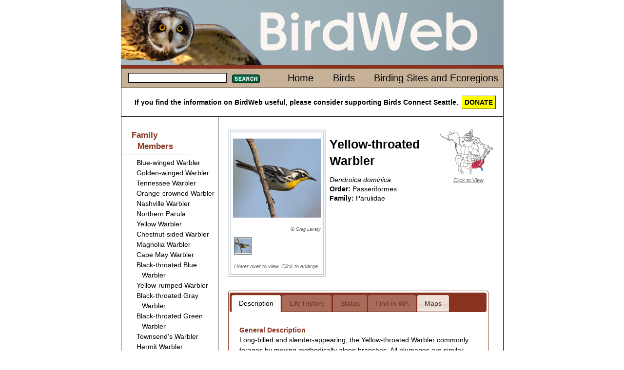

--- FILE ---
content_type: text/html; charset=iso-8859-1
request_url: http://canwww.birdweb.org/birdweb/bird/yellow-throated_warbler
body_size: 65050
content:

<!DOCTYPE html>
<html lang="en" xmlns:birdweb="http://birdweb.org/birdweb/ns#">
<head id="ctl00_ctl00_Head1"><meta charset="utf-8" /><title>
	Yellow-throated Warbler
</title><meta name="keywords" content="birds Washington Seattle connect" /><link href="../css/html5reset-1.6.1.css" type="text/css" rel="stylesheet" /><link href="../css/grids.css" type="text/css" rel="stylesheet" /><link href="../css/jquery-ui-1.8.16.custom.css" type="text/css" rel="stylesheet" /><link href="../css/style.css" type="text/css" rel="stylesheet" /><link href="../css/print.css" type="text/css" rel="stylesheet" media="print" /><link rel="icon" href="../favicon.ico?v=3" /><link rel="apple-touch-icon" sizes="180x180" href="../apple-touch-icon.png" /><link rel="icon" type="image/png" sizes="32x32" href="../favicon-32x32.png" /><link rel="icon" type="image/png" sizes="16x16" href="../favicon-16x16.png" /><link rel="manifest" href="../site.webmanifest" /><link rel="mask-icon" href="../safari-pinned-tab.svg" color="#5bbad5" /><meta name="msapplication-TileColor" content="#da532c" /><meta name="theme-color" content="#ffffff" />
    
    <!--<script src="http://www.google.com/jsapi?key=ABQIAAAAAvmhbKBo_tkJTDMmYNqoUxSTG3jLdssCAhrLeFgMLAd1GPj2dRTDj1VVz1VRMgSj8VJgvyLP_DDwkQ"
        type="text/javascript"></script>-->
    
    <script type="text/javascript" src="https://ajax.googleapis.com/ajax/libs/jquery/1.5.2/jquery.min.js"></script>
    <script type="text/javascript" src="https://ajax.googleapis.com/ajax/libs/jqueryui/1.8.17/jquery-ui.min.js"></script>
<meta name="description" content="Yellow-throated Warbler habitat, behavior, diet, migration patterns, conservation status, and nesting." /><meta property="og:description" content="Yellow-throated Warbler habitat, behavior, diet, migration patterns, conservation status, and nesting." /><meta property="og:site_name" content="BirdWeb" /><meta property="og:url" content="http://birdweb.org/birdweb/bird/yellow-throated_warbler" /><meta property="og:type" content="birdweb:bird" /><meta property="og:image" content="http://birdweb.org/birdweb/images/ytwa_gl_l.jpg" /><meta property="og:title" content="Yellow-throated Warbler" /></head>
<body>
    <header>
        
        <a href="/">
        <img src='http://canwww.birdweb.org/birdweb/web_images/birdweblogo.png' height="134" width="785"
            alt="banner image" />
        </a>
       
    </header>
    <div id="main" role="main">
        <nav>
            <div class="line">
                
    <table class='topnav'>
        <tr>
            <td>
                
<form action="http://canwww.birdweb.org/birdweb/searchresults" method="post" id='sform'>
<fieldset>
    <legend></legend>
    <input class="searchbox searchbox_small" type="text" size="10" name="terms"
        id="search" />
    <button class='searchbutton searchbutton_small'>
        Search</button>
</fieldset>
</form>
<script type="text/javascript">
$(function () {
         $.widget("custom.catcomplete", $.ui.autocomplete, {
        _renderMenu: function (ul, items) {
            var self = this,
				currentCategory = "";
            $.each(items, function (index, item) {
                if (item.category != currentCategory) {
                    var category = "";
                    switch (item.category) {
                        case 's': category = "Birding Sites"; break;
                        case 'e': category = "Ecoregions"; break;
                        default: category = "";
                    }
                    ul.append("<li class='ui-autocomplete-category'>" + category + "</li>");
                    currentCategory = item.category;
                }
                self._renderItem(ul, item);
            });
        }
    });
	        var data = [{label:"Fulvous Whistling-Duck",category:""},{label:"Taiga Bean-Goose",category:""},{label:"Greater White-fronted Goose",category:""},{label:"Emperor Goose",category:""},{label:"Snow Goose",category:""},{label:"Ross's Goose",category:""},{label:"Brant",category:""},{label:"Cackling Goose",category:""},{label:"Canada Goose",category:""},{label:"Mute Swan",category:""},{label:"Trumpeter Swan",category:""},{label:"Tundra Swan",category:""},{label:"Wood Duck",category:""},{label:"Gadwall",category:""},{label:"Falcated Duck",category:""},{label:"Eurasian Wigeon",category:""},{label:"American Wigeon",category:""},{label:"American Black Duck",category:""},{label:"Mallard",category:""},{label:"Blue-winged Teal",category:""},{label:"Cinnamon Teal",category:""},{label:"Northern Shoveler",category:""},{label:"Northern Pintail",category:""},{label:"Garganey",category:""},{label:"Baikal Teal",category:""},{label:"Green-winged Teal",category:""},{label:"Canvasback",category:""},{label:"Redhead",category:""},{label:"Ring-necked Duck",category:""},{label:"Tufted Duck",category:""},{label:"Greater Scaup",category:""},{label:"Lesser Scaup",category:""},{label:"Steller's Eider",category:""},{label:"King Eider",category:""},{label:"Common Eider",category:""},{label:"Harlequin Duck",category:""},{label:"Surf Scoter",category:""},{label:"White-winged Scoter",category:""},{label:"Black Scoter",category:""},{label:"Long-tailed Duck",category:""},{label:"Bufflehead",category:""},{label:"Common Goldeneye",category:""},{label:"Barrow's Goldeneye",category:""},{label:"Smew",category:""},{label:"Hooded Merganser",category:""},{label:"Common Merganser",category:""},{label:"Red-breasted Merganser",category:""},{label:"Ruddy Duck",category:""},{label:"Chukar",category:""},{label:"Gray Partridge",category:""},{label:"Ring-necked Pheasant",category:""},{label:"Ruffed Grouse",category:""},{label:"Greater Sage-Grouse",category:""},{label:"Spruce Grouse",category:""},{label:"White-tailed Ptarmigan",category:""},{label:"Dusky Grouse",category:""},{label:"Sooty Grouse",category:""},{label:"Sharp-tailed Grouse",category:""},{label:"Wild Turkey",category:""},{label:"Mountain Quail",category:""},{label:"California Quail",category:""},{label:"Northern Bobwhite",category:""},{label:"Red-throated Loon",category:""},{label:"Arctic Loon",category:""},{label:"Pacific Loon",category:""},{label:"Common Loon",category:""},{label:"Yellow-billed Loon",category:""},{label:"Pied-billed Grebe",category:""},{label:"Horned Grebe",category:""},{label:"Red-necked Grebe",category:""},{label:"Eared Grebe",category:""},{label:"Western Grebe",category:""},{label:"Clark's Grebe",category:""},{label:"Shy Albatross",category:""},{label:"Laysan Albatross",category:""},{label:"Black-footed Albatross",category:""},{label:"Short-tailed Albatross",category:""},{label:"Northern Fulmar",category:""},{label:"Murphy's Petrel",category:""},{label:"Mottled Petrel",category:""},{label:"Cook's Petrel",category:""},{label:"Pink-footed Shearwater",category:""},{label:"Flesh-footed Shearwater",category:""},{label:"Greater Shearwater",category:""},{label:"Wedge-tailed Shearwater",category:""},{label:"Buller's Shearwater",category:""},{label:"Sooty Shearwater",category:""},{label:"Short-tailed Shearwater",category:""},{label:"Manx Shearwater",category:""},{label:"Wilson's Storm-Petrel",category:""},{label:"Fork-tailed Storm-Petrel",category:""},{label:"Leach's Storm-Petrel",category:""},{label:"Ashy Storm-Petrel",category:""},{label:"Red-billed Tropicbird",category:""},{label:"Blue-footed Booby",category:""},{label:"Brown Booby",category:""},{label:"American White Pelican",category:""},{label:"Brown Pelican",category:""},{label:"Brandt's Cormorant",category:""},{label:"Double-crested Cormorant",category:""},{label:"Red-faced Cormorant",category:""},{label:"Pelagic Cormorant",category:""},{label:"Magnificent Frigatebird",category:""},{label:"American Bittern",category:""},{label:"Great Blue Heron",category:""},{label:"Great Egret",category:""},{label:"Snowy Egret",category:""},{label:"Little Blue Heron",category:""},{label:"Cattle Egret",category:""},{label:"Green Heron",category:""},{label:"Black-crowned Night-Heron",category:""},{label:"Yellow-crowned Night-Heron",category:""},{label:"White Ibis",category:""},{label:"Glossy Ibis",category:""},{label:"White-faced Ibis",category:""},{label:"Turkey Vulture",category:""},{label:"California Condor",category:""},{label:"Osprey",category:""},{label:"White-tailed Kite",category:""},{label:"Bald Eagle",category:""},{label:"Northern Harrier",category:""},{label:"Sharp-shinned Hawk",category:""},{label:"Cooper's Hawk",category:""},{label:"Northern Goshawk",category:""},{label:"Red-shouldered Hawk",category:""},{label:"Broad-winged Hawk",category:""},{label:"Swainson's Hawk",category:""},{label:"Red-tailed Hawk",category:""},{label:"Ferruginous Hawk",category:""},{label:"Rough-legged Hawk",category:""},{label:"Golden Eagle",category:""},{label:"Crested Caracara",category:""},{label:"Eurasian Kestrel",category:""},{label:"American Kestrel",category:""},{label:"Merlin",category:""},{label:"Eurasian Hobby",category:""},{label:"Gyrfalcon",category:""},{label:"Peregrine Falcon",category:""},{label:"Prairie Falcon",category:""},{label:"Yellow Rail",category:""},{label:"Virginia Rail",category:""},{label:"Sora",category:""},{label:"American Coot",category:""},{label:"Sandhill Crane",category:""},{label:"Black-bellied Plover",category:""},{label:"American Golden-Plover",category:""},{label:"Pacific Golden-Plover",category:""},{label:"Snowy Plover",category:""},{label:"Semipalmated Plover",category:""},{label:"Piping Plover",category:""},{label:"Killdeer",category:""},{label:"Mountain Plover",category:""},{label:"Eurasian Dotterel",category:""},{label:"Black Oystercatcher",category:""},{label:"Black-necked Stilt",category:""},{label:"American Avocet",category:""},{label:"Spotted Sandpiper",category:""},{label:"Solitary Sandpiper",category:""},{label:"Gray-tailed Tattler",category:""},{label:"Wandering Tattler",category:""},{label:"Greater Yellowlegs",category:""},{label:"Willet",category:""},{label:"Lesser Yellowlegs",category:""},{label:"Upland Sandpiper",category:""},{label:"Little Curlew",category:""},{label:"Whimbrel",category:""},{label:"Bristle-thighed Curlew",category:""},{label:"Long-billed Curlew",category:""},{label:"Hudsonian Godwit",category:""},{label:"Bar-tailed Godwit",category:""},{label:"Marbled Godwit",category:""},{label:"Ruddy Turnstone",category:""},{label:"Black Turnstone",category:""},{label:"Surfbird",category:""},{label:"Great Knot",category:""},{label:"Red Knot",category:""},{label:"Sanderling",category:""},{label:"Semipalmated Sandpiper",category:""},{label:"Western Sandpiper",category:""},{label:"Red-necked Stint",category:""},{label:"Little Stint",category:""},{label:"Temminck's Stint",category:""},{label:"Least Sandpiper",category:""},{label:"White-rumped Sandpiper",category:""},{label:"Baird's Sandpiper",category:""},{label:"Pectoral Sandpiper",category:""},{label:"Sharp-tailed Sandpiper",category:""},{label:"Rock Sandpiper",category:""},{label:"Dunlin",category:""},{label:"Curlew Sandpiper",category:""},{label:"Stilt Sandpiper",category:""},{label:"Buff-breasted Sandpiper",category:""},{label:"Ruff",category:""},{label:"Short-billed Dowitcher",category:""},{label:"Long-billed Dowitcher",category:""},{label:"Jack Snipe",category:""},{label:"Wilson's Snipe",category:""},{label:"Wilson's Phalarope",category:""},{label:"Red-necked Phalarope",category:""},{label:"Red Phalarope",category:""},{label:"Laughing Gull",category:""},{label:"Franklin's Gull",category:""},{label:"Little Gull",category:""},{label:"Black-headed Gull",category:""},{label:"Bonaparte's Gull",category:""},{label:"Heermann's Gull",category:""},{label:"Black-tailed Gull",category:""},{label:"Short-billed Gull",category:""},{label:"Ring-billed Gull",category:""},{label:"California Gull",category:""},{label:"Herring Gull",category:""},{label:"Thayer's Gull",category:""},{label:"Iceland Gull",category:""},{label:"Lesser Black-backed Gull",category:""},{label:"Slaty-backed Gull",category:""},{label:"Western Gull",category:""},{label:"Glaucous-winged Gull",category:""},{label:"Glaucous Gull",category:""},{label:"Great Black-backed Gull",category:""},{label:"Sabine's Gull",category:""},{label:"Black-legged Kittiwake",category:""},{label:"Red-legged Kittiwake",category:""},{label:"Ross's Gull",category:""},{label:"Ivory Gull",category:""},{label:"Least Tern",category:""},{label:"Caspian Tern",category:""},{label:"Black Tern",category:""},{label:"Common Tern",category:""},{label:"Arctic Tern",category:""},{label:"Forster's Tern",category:""},{label:"Elegant Tern",category:""},{label:"South Polar Skua",category:""},{label:"Pomarine Jaeger",category:""},{label:"Parasitic Jaeger",category:""},{label:"Long-tailed Jaeger",category:""},{label:"Common Murre",category:""},{label:"Thick-billed Murre",category:""},{label:"Pigeon Guillemot",category:""},{label:"Long-billed Murrelet",category:""},{label:"Marbled Murrelet",category:""},{label:"Kittlitz's Murrelet",category:""},{label:"Xantus's Murrelet",category:""},{label:"Ancient Murrelet",category:""},{label:"Cassin's Auklet",category:""},{label:"Parakeet Auklet",category:""},{label:"Whiskered Auklet",category:""},{label:"Rhinoceros Auklet",category:""},{label:"Horned Puffin",category:""},{label:"Tufted Puffin",category:""},{label:"Rock Pigeon",category:""},{label:"Band-tailed Pigeon",category:""},{label:"Eurasian Collared-Dove",category:""},{label:"White-winged Dove",category:""},{label:"Mourning Dove",category:""},{label:"Yellow-billed Cuckoo",category:""},{label:"Black-billed Cuckoo",category:""},{label:"Barn Owl",category:""},{label:"Flammulated Owl",category:""},{label:"Western Screech-Owl",category:""},{label:"Great Horned Owl",category:""},{label:"Snowy Owl",category:""},{label:"Northern Hawk Owl",category:""},{label:"Northern Pygmy-Owl",category:""},{label:"Burrowing Owl",category:""},{label:"Spotted Owl",category:""},{label:"Barred Owl",category:""},{label:"Great Gray Owl",category:""},{label:"Long-eared Owl",category:""},{label:"Short-eared Owl",category:""},{label:"Boreal Owl",category:""},{label:"Northern Saw-whet Owl",category:""},{label:"Common Nighthawk",category:""},{label:"Common Poorwill",category:""},{label:"Black Swift",category:""},{label:"Vaux's Swift",category:""},{label:"White-throated Swift",category:""},{label:"Ruby-throated Hummingbird",category:""},{label:"Black-chinned Hummingbird",category:""},{label:"Anna's Hummingbird",category:""},{label:"Costa's Hummingbird",category:""},{label:"Calliope Hummingbird",category:""},{label:"Broad-tailed Hummingbird",category:""},{label:"Rufous Hummingbird",category:""},{label:"Allen's Hummingbird",category:""},{label:"Belted Kingfisher",category:""},{label:"Lewis's Woodpecker",category:""},{label:"Acorn Woodpecker",category:""},{label:"Williamson's Sapsucker",category:""},{label:"Yellow-bellied Sapsucker",category:""},{label:"Red-naped Sapsucker",category:""},{label:"Red-breasted Sapsucker",category:""},{label:"Downy Woodpecker",category:""},{label:"Hairy Woodpecker",category:""},{label:"White-headed Woodpecker",category:""},{label:"American Three-toed Woodpecker",category:""},{label:"Black-backed Woodpecker",category:""},{label:"Northern Flicker",category:""},{label:"Pileated Woodpecker",category:""},{label:"Olive-sided Flycatcher",category:""},{label:"Western Wood-Pewee",category:""},{label:"Alder Flycatcher",category:""},{label:"Willow Flycatcher",category:""},{label:"Least Flycatcher",category:""},{label:"Hammond's Flycatcher",category:""},{label:"Gray Flycatcher",category:""},{label:"Dusky Flycatcher",category:""},{label:"Western Flycatcher",category:""},{label:"Black Phoebe",category:""},{label:"Eastern Phoebe",category:""},{label:"Say's Phoebe",category:""},{label:"Vermilion Flycatcher",category:""},{label:"Ash-throated Flycatcher",category:""},{label:"Tropical Kingbird",category:""},{label:"Western Kingbird",category:""},{label:"Eastern Kingbird",category:""},{label:"Scissor-tailed Flycatcher",category:""},{label:"Fork-tailed Flycatcher",category:""},{label:"Loggerhead Shrike",category:""},{label:"Northern Shrike",category:""},{label:"White-eyed Vireo",category:""},{label:"Yellow-throated Vireo",category:""},{label:"Cassin's Vireo",category:""},{label:"Blue-headed Vireo",category:""},{label:"Hutton's Vireo",category:""},{label:"Warbling Vireo",category:""},{label:"Philadelphia Vireo",category:""},{label:"Red-eyed Vireo",category:""},{label:"Gray Jay",category:""},{label:"Steller's Jay",category:""},{label:"Blue Jay",category:""},{label:"California Scrub-Jay",category:""},{label:"Pinyon Jay",category:""},{label:"Clark's Nutcracker",category:""},{label:"Black-billed Magpie",category:""},{label:"American Crow",category:""},{label:"Northwestern Crow",category:""},{label:"Common Raven",category:""},{label:"Sky Lark",category:""},{label:"Horned Lark",category:""},{label:"Purple Martin",category:""},{label:"Tree Swallow",category:""},{label:"Violet-green Swallow",category:""},{label:"Northern Rough-winged Swallow",category:""},{label:"Bank Swallow",category:""},{label:"Cliff Swallow",category:""},{label:"Barn Swallow",category:""},{label:"Black-capped Chickadee",category:""},{label:"Mountain Chickadee",category:""},{label:"Chestnut-backed Chickadee",category:""},{label:"Boreal Chickadee",category:""},{label:"Bushtit",category:""},{label:"Red-breasted Nuthatch",category:""},{label:"White-breasted Nuthatch",category:""},{label:"Pygmy Nuthatch",category:""},{label:"Brown Creeper",category:""},{label:"Rock Wren",category:""},{label:"Canyon Wren",category:""},{label:"Bewick's Wren",category:""},{label:"House Wren",category:""},{label:"Pacific Wren",category:""},{label:"Marsh Wren",category:""},{label:"American Dipper",category:""},{label:"Golden-crowned Kinglet",category:""},{label:"Ruby-crowned Kinglet",category:""},{label:"Blue-gray Gnatcatcher",category:""},{label:"Northern Wheatear",category:""},{label:"Western Bluebird",category:""},{label:"Mountain Bluebird",category:""},{label:"Townsend's Solitaire",category:""},{label:"Veery",category:""},{label:"Gray-cheeked Thrush",category:""},{label:"Swainson's Thrush",category:""},{label:"Hermit Thrush",category:""},{label:"Dusky Thrush",category:""},{label:"Redwing",category:""},{label:"American Robin",category:""},{label:"Varied Thrush",category:""},{label:"Gray Catbird",category:""},{label:"Northern Mockingbird",category:""},{label:"Sage Thrasher",category:""},{label:"Brown Thrasher",category:""},{label:"European Starling",category:""},{label:"Siberian Accentor",category:""},{label:"Eastern Yellow Wagtail",category:""},{label:"White Wagtail",category:""},{label:"Red-throated Pipit",category:""},{label:"American Pipit",category:""},{label:"Bohemian Waxwing",category:""},{label:"Cedar Waxwing",category:""},{label:"Phainopepla",category:""},{label:"Blue-winged Warbler",category:""},{label:"Golden-winged Warbler",category:""},{label:"Tennessee Warbler",category:""},{label:"Orange-crowned Warbler",category:""},{label:"Nashville Warbler",category:""},{label:"Northern Parula",category:""},{label:"Yellow Warbler",category:""},{label:"Chestnut-sided Warbler",category:""},{label:"Magnolia Warbler",category:""},{label:"Cape May Warbler",category:""},{label:"Black-throated Blue Warbler",category:""},{label:"Yellow-rumped Warbler",category:""},{label:"Black-throated Gray Warbler",category:""},{label:"Black-throated Green Warbler",category:""},{label:"Townsend's Warbler",category:""},{label:"Hermit Warbler",category:""},{label:"Blackburnian Warbler",category:""},{label:"Yellow-throated Warbler",category:""},{label:"Prairie Warbler",category:""},{label:"Palm Warbler",category:""},{label:"Bay-breasted Warbler",category:""},{label:"Blackpoll Warbler",category:""},{label:"Black-and-white Warbler",category:""},{label:"American Redstart",category:""},{label:"Prothonotary Warbler",category:""},{label:"Ovenbird",category:""},{label:"Northern Waterthrush",category:""},{label:"Kentucky Warbler",category:""},{label:"Mourning Warbler",category:""},{label:"MacGillivray's Warbler",category:""},{label:"Common Yellowthroat",category:""},{label:"Hooded Warbler",category:""},{label:"Wilson's Warbler",category:""},{label:"Yellow-breasted Chat",category:""},{label:"Summer Tanager",category:""},{label:"Western Tanager",category:""},{label:"Green-tailed Towhee",category:""},{label:"Spotted Towhee",category:""},{label:"American Tree Sparrow",category:""},{label:"Chipping Sparrow",category:""},{label:"Clay-colored Sparrow",category:""},{label:"Brewer's Sparrow",category:""},{label:"Vesper Sparrow",category:""},{label:"Lark Sparrow",category:""},{label:"Black-throated Sparrow",category:""},{label:"Sage Sparrow",category:""},{label:"Lark Bunting",category:""},{label:"Savannah Sparrow",category:""},{label:"Grasshopper Sparrow",category:""},{label:"Le Conte's Sparrow",category:""},{label:"Nelson's Sharp-tailed Sparrow",category:""},{label:"Fox Sparrow",category:""},{label:"Song Sparrow",category:""},{label:"Lincoln's Sparrow",category:""},{label:"Swamp Sparrow",category:""},{label:"White-throated Sparrow",category:""},{label:"Harris's Sparrow",category:""},{label:"White-crowned Sparrow",category:""},{label:"Golden-crowned Sparrow",category:""},{label:"Dark-eyed Junco",category:""},{label:"Lapland Longspur",category:""},{label:"Chestnut-collared Longspur",category:""},{label:"Rustic Bunting",category:""},{label:"Snow Bunting",category:""},{label:"McKay's Bunting",category:""},{label:"Rose-breasted Grosbeak",category:""},{label:"Black-headed Grosbeak",category:""},{label:"Lazuli Bunting",category:""},{label:"Indigo Bunting",category:""},{label:"Painted Bunting",category:""},{label:"Dickcissel",category:""},{label:"Bobolink",category:""},{label:"Red-winged Blackbird",category:""},{label:"Tricolored Blackbird",category:""},{label:"Western Meadowlark",category:""},{label:"Yellow-headed Blackbird",category:""},{label:"Rusty Blackbird",category:""},{label:"Brewer's Blackbird",category:""},{label:"Common Grackle",category:""},{label:"Great-tailed Grackle",category:""},{label:"Brown-headed Cowbird",category:""},{label:"Orchard Oriole",category:""},{label:"Hooded Oriole",category:""},{label:"Bullock's Oriole",category:""},{label:"Baltimore Oriole",category:""},{label:"Scott's Oriole",category:""},{label:"Brambling",category:""},{label:"Gray-crowned Rosy-Finch",category:""},{label:"Pine Grosbeak",category:""},{label:"Purple Finch",category:""},{label:"Cassin's Finch",category:""},{label:"House Finch",category:""},{label:"Red Crossbill",category:""},{label:"White-winged Crossbill",category:""},{label:"Common Redpoll",category:""},{label:"Hoary Redpoll",category:""},{label:"Pine Siskin",category:""},{label:"Lesser Goldfinch",category:""},{label:"American Goldfinch",category:""},{label:"Evening Grosbeak",category:""},{label:"House Sparrow",category:""},{label:"Big Four Ice Caves",category:"s"},{label:"Big Meadow Lake",category:"s"},{label:"Biscuit Ridge",category:"s"},{label:"Blaine/Semiahmoo/Drayton Harbor",category:"s"},{label:"Bonaparte Lake/Lost Lake/Toroda Creek",category:"s"},{label:"Bottle Beach State Park",category:"s"},{label:"Bowerman Basin",category:"s"},{label:"Brooks Memorial State Park",category:"s"},{label:"Bunchgrass Meadows",category:"s"},{label:"Cape Disappointment State Park",category:"s"},{label:"Chehalis River Valley",category:"s"},{label:"Cle Elum - Northern Pacific (Railroad) Ponds",category:"s"},{label:"Colockum Road",category:"s"},{label:"Columbia National Wildlife Refuge",category:"s"},{label:"Conboy Lake National Wildlife Refuge",category:"s"},{label:"Coppei Creek",category:"s"},{label:"County Line Ponds",category:"s"},{label:"Crockett Lake",category:"s"},{label:"Desert Wildlife Area",category:"s"},{label:"Federation Forest State Park",category:"s"},{label:"Forks",category:"s"},{label:"Fort Simcoe State Park",category:"s"},{label:"Hardy Burn",category:"s"},{label:"Jasper Mountain",category:"s"},{label:"Kent Ponds",category:"s"},{label:"Little Pend Oreille National Wildlife Refuge",category:"s"},{label:"Little Spokane River Natural Area",category:"s"},{label:"Marrowstone Island/Oak Bay",category:"s"},{label:"Marymoor Park",category:"s"},{label:"Mima Mounds",category:"s"},{label:"Mount Rainier National Park - Sunrise",category:"s"},{label:"Mount Saint Helens National Volcanic Monument - Johnston Ridge",category:"s"},{label:"Naches Peak Loop",category:"s"},{label:"Nisqually National Wildlife Refuge",category:"s"},{label:"North Potholes Reservoir",category:"s"},{label:"Northrup Canyon State Park",category:"s"},{label:"Ocean Shores",category:"s"},{label:"Olympic National Park - Hurricane Ridge",category:"s"},{label:"Pelagic Trips",category:"s"},{label:"Point No Point",category:"s"},{label:"Port Susan Bay",category:"s"},{label:"Potholes State Park",category:"s"},{label:"Quartermaster Harbor",category:"s"},{label:"Quilomene Wildlife Area",category:"s"},{label:"Rainy Pass",category:"s"},{label:"Reardan - Audubon Lake",category:"s"},{label:"Ridgefield National Wildlife Refuge",category:"s"},{label:"Rock Creek Road",category:"s"},{label:"Rockport State Park",category:"s"},{label:"Salmo Mountain",category:"s"},{label:"Samish Flats",category:"s"},{label:"San Juan Islands",category:"s"},{label:"Scatter Creek Wildlife Area",category:"s"},{label:"Seattle - Discovery Park",category:"s"},{label:"Seattle - Green Lake",category:"s"},{label:"Seattle - Union Bay Natural Area (Montlake Fill)",category:"s"},{label:"Sequim/Dungeness",category:"s"},{label:"Snoqualmie River Valley",category:"s"},{label:"Sprague Lake and Environs",category:"s"},{label:"Steigerwald Lake National Wildlife Refuge",category:"s"},{label:"Tiffany Springs/Roger Lake",category:"s"},{label:"Tokeland",category:"s"},{label:"Toppenish Creek/Toppenish National Wildlife Refuge",category:"s"},{label:"Trout Lake",category:"s"},{label:"Turnbull National Wildlife Refuge",category:"s"},{label:"Walla Walla River Delta",category:"s"},{label:"Washington Pass",category:"s"},{label:"Wenas Campground",category:"s"},{label:"Wenatchee Confluence State Park",category:"s"},{label:"Blue Mountains",category:"e"},{label:"Canadian Rockies",category:"e"},{label:"Columbia Plateau",category:"e"},{label:"East Cascades",category:"e"},{label:"North Cascades",category:"e"},{label:"Oceanic",category:"e"},{label:"Okanogan",category:"e"},{label:"Pacific Northwest Coast",category:"e"},{label:"Puget Trough",category:"e"},{label:"West Cascades",category:"e"}];

	        $("#search").catcomplete({
	            delay: 0,
	            source: data,
                select: function(event,ui) {
                           $("#search").val(ui.item.label);
                           $(this).closest("form").submit();
                        }
	        });

            $("#sform button").css("background", "url(\"http://canwww.birdweb.org/birdweb/web_images/search_button_small.jpg\")" );
            $("#sform button").hover(
                function(){
                    $(this).css("background-position","0 -17px");
                },
                function(){
                    $(this).css("background-position","");
                }
            );
            $("#sform button").mousedown(function(){
                                  $(this).css("background-position","0 -34px");
                                })
                              .mouseup(function(){
                                  $(this).css("background-position","");
                                  $(this).closest("form").submit(); //needed to make the button work in IE7
                              });
	    });
</script>
            </td>
            <td class='topnavmenu'>
                <ul>
                    <li id='menuhome'><a href='http://canwww.birdweb.org/birdweb/'>Home</a></li>
                    <li id='menubirds'><a href='http://canwww.birdweb.org/birdweb/birds'>Birds</a></li>
                    <li id='menuecoregions'><a href='http://canwww.birdweb.org/birdweb/sites'>Birding Sites and Ecoregions</a></li>
                </ul>
            </td>
        </tr>
    </table>

            </div>
            <div class="donate">
                If you find the information on BirdWeb useful, please consider supporting Birds Connect Seattle. <a href="https://birdsconnectsea.org/donate/" class="donatebutton">DONATE</a>
            </div>
        </nav>
        
<nav class='sidenav unit' id='leftside'>

    
    
<div class='familymembers'><h2>Family Members</h2><ul><li><a class='thumbnail' href='http://canwww.birdweb.org/birdweb/bird/blue-winged_warbler'><span class='popupimage'><img src='http://canwww.birdweb.org/birdweb/images/bwwa_gl2_s.jpg' alt='Male. Note: thin dark eye line, yellow crown, and blue-gray wings.' title='Male. Note: thin dark eye line, yellow crown, and blue-gray wings.'/></span><span>Blue-winged Warbler</span></a></li><li><a class='thumbnail' href='http://canwww.birdweb.org/birdweb/bird/golden-winged_warbler'><span class='popupimage'><img src='http://canwww.birdweb.org/birdweb/images/gwwa_gl_s.jpg' alt='Male. Note: yellow crown and black throat and auriculars.' title='Male. Note: yellow crown and black throat and auriculars.'/></span><span>Golden-winged Warbler</span></a></li><li><a class='thumbnail' href='http://canwww.birdweb.org/birdweb/bird/tennessee_warbler'><span class='popupimage'><img src='http://canwww.birdweb.org/birdweb/images/tewa_f_gl_s.jpg' alt='Female. Note: pale undertail coverts, greenish back contrasting from gray cap, pale underside (more buffy than male), and pale supercilium.' title='Female. Note: pale undertail coverts, greenish back contrasting from gray cap, pale underside (more buffy than male), and pale supercilium.'/></span><span>Tennessee Warbler</span></a></li><li><a class='thumbnail' href='http://canwww.birdweb.org/birdweb/bird/orange-crowned_warbler'><span class='popupimage'><img src='http://canwww.birdweb.org/birdweb/images/ocwa_ad4_gth_s.jpg' alt='' title=''/></span><span>Orange-crowned Warbler</span></a></li><li><a class='thumbnail' href='http://canwww.birdweb.org/birdweb/bird/nashville_warbler'><span class='popupimage'><img src='http://canwww.birdweb.org/birdweb/images/nawa_gl2_s.jpg' alt='Male. Note: blue-gray head, yellow throat, and white eye ring.' title='Male. Note: blue-gray head, yellow throat, and white eye ring.'/></span><span>Nashville Warbler</span></a></li><li><a class='thumbnail' href='http://canwww.birdweb.org/birdweb/bird/northern_parula'><span class='popupimage'><img src='http://canwww.birdweb.org/birdweb/images/nopa_gl_s.jpg' alt='Male. Note: gray head, white eye arcs, black/rufous breast band, and white belly.' title='Male. Note: gray head, white eye arcs, black/rufous breast band, and white belly.'/></span><span>Northern Parula</span></a></li><li><a class='thumbnail' href='http://canwww.birdweb.org/birdweb/bird/yellow_warbler'><span class='popupimage'><img src='http://canwww.birdweb.org/birdweb/images/yewa_m_gth_s.jpg' alt='Male. Note: reddish streaking on breast.' title='Male. Note: reddish streaking on breast.'/></span><span>Yellow Warbler</span></a></li><li><a class='thumbnail' href='http://canwww.birdweb.org/birdweb/bird/chestnut-sided_warbler'><span class='popupimage'><img src='http://canwww.birdweb.org/birdweb/images/cswa_gl_s.jpg' alt='Breeding male. Note: yellow crown, white cheeks, and extensive chestnut flanks.' title='Breeding male. Note: yellow crown, white cheeks, and extensive chestnut flanks.'/></span><span>Chestnut-sided Warbler</span></a></li><li><a class='thumbnail' href='http://canwww.birdweb.org/birdweb/bird/magnolia_warbler'><span class='popupimage'><img src='http://canwww.birdweb.org/birdweb/images/mawa_gl_s.jpg' alt='Male. Note: white supercilium, black mask, and thick black streaks on throat.' title='Male. Note: white supercilium, black mask, and thick black streaks on throat.'/></span><span>Magnolia Warbler</span></a></li><li><a class='thumbnail' href='http://canwww.birdweb.org/birdweb/bird/cape_may_warbler'><span class='popupimage'><img src='http://canwww.birdweb.org/birdweb/images/cmwa_f_gl_s.jpg' alt='Female. Note: sharp, dark bill and grayish auriculars.' title='Female. Note: sharp, dark bill and grayish auriculars.'/></span><span>Cape May Warbler</span></a></li><li><a class='thumbnail' href='http://canwww.birdweb.org/birdweb/bird/black-throated_blue_warbler'><span class='popupimage'><img src='http://canwww.birdweb.org/birdweb/images/btbw_gl_s.jpg' alt='Male. Note: blue above and white belly.' title='Male. Note: blue above and white belly.'/></span><span>Black-throated Blue Warbler</span></a></li><li><a class='thumbnail' href='http://canwww.birdweb.org/birdweb/bird/yellow-rumped_warbler'><span class='popupimage'><img src='http://canwww.birdweb.org/birdweb/images/yrwa_aud_m_gth_s.jpg' alt='Breeding male "Audubon's". Note: yellow throat.' title='Breeding male "Audubon's". Note: yellow throat.'/></span><span>Yellow-rumped Warbler</span></a></li><li><a class='thumbnail' href='http://canwww.birdweb.org/birdweb/bird/black-throated_gray_warbler'><span class='popupimage'><img src='http://canwww.birdweb.org/birdweb/images/btyw_gl2_s.jpg' alt='Male. Note: gray back, black throat, and yellow lores.' title='Male. Note: gray back, black throat, and yellow lores.'/></span><span>Black-throated Gray Warbler</span></a></li><li><a class='thumbnail' href='http://canwww.birdweb.org/birdweb/bird/black-throated_green_warbler'><span class='popupimage'><img src='http://canwww.birdweb.org/birdweb/images/btnw_gl2_s.jpg' alt='Male. Note: bright green back and bright yellow face.' title='Male. Note: bright green back and bright yellow face.'/></span><span>Black-throated Green Warbler</span></a></li><li><a class='thumbnail' href='http://canwww.birdweb.org/birdweb/bird/townsends_warbler'><span class='popupimage'><img src='http://canwww.birdweb.org/birdweb/images/towa_m_gth_s.jpg' alt='Male. Note: black bib, throat, and auriculars (cheek)' title='Male. Note: black bib, throat, and auriculars (cheek)'/></span><span>Townsend's Warbler</span></a></li><li><a class='thumbnail' href='http://canwww.birdweb.org/birdweb/bird/hermit_warbler'><span class='popupimage'><img src='http://canwww.birdweb.org/birdweb/images/hewa_gl_s.jpg' alt='Male. Note: yellow crown and face, gray back, and plain white sides.' title='Male. Note: yellow crown and face, gray back, and plain white sides.'/></span><span>Hermit Warbler</span></a></li><li><a class='thumbnail' href='http://canwww.birdweb.org/birdweb/bird/blackburnian_warbler'><span class='popupimage'><img src='http://canwww.birdweb.org/birdweb/images/blbw_f_gl_s.jpg' alt='Female.' title='Female.'/></span><span>Blackburnian Warbler</span></a></li><li><a class='thumbnail' href='http://canwww.birdweb.org/birdweb/bird/yellow-throated_warbler'><span class='popupimage'><img src='http://canwww.birdweb.org/birdweb/images/ytwa_gl_s.jpg' alt='Note: white supercilium, bright yellow throat, and white neck spot.' title='Note: white supercilium, bright yellow throat, and white neck spot.'/></span><span class='current_bird'>Yellow-throated Warbler</span></a></li><li><a class='thumbnail' href='http://canwww.birdweb.org/birdweb/bird/prairie_warbler'><span class='popupimage'><img src='http://canwww.birdweb.org/birdweb/images/praw_gl_s.jpg' alt='Male. Note: bold yellow supercilium, streaked flanks, and rufous streaked back.' title='Male. Note: bold yellow supercilium, streaked flanks, and rufous streaked back.'/></span><span>Prairie Warbler</span></a></li><li><a class='thumbnail' href='http://canwww.birdweb.org/birdweb/bird/palm_warbler'><span class='popupimage'><img src='http://canwww.birdweb.org/birdweb/images/pawa_w_gl_s.jpg' alt='Nonbreeding. Note: long supercilium, dark eye line, and yellow undertail coverts.' title='Nonbreeding. Note: long supercilium, dark eye line, and yellow undertail coverts.'/></span><span>Palm Warbler</span></a></li><li><a class='thumbnail' href='http://canwww.birdweb.org/birdweb/bird/bay-breasted_warbler'><span class='popupimage'><img src='http://canwww.birdweb.org/birdweb/images/bbwa_gl_s.jpg' alt='Breeding male' title='Breeding male'/></span><span>Bay-breasted Warbler</span></a></li><li><a class='thumbnail' href='http://canwww.birdweb.org/birdweb/bird/blackpoll_warbler'><span class='popupimage'><img src='http://canwww.birdweb.org/birdweb/images/blpw_gl_s.jpg' alt='Male. Note: black cap and white cheeks.' title='Male. Note: black cap and white cheeks.'/></span><span>Blackpoll Warbler</span></a></li><li><a class='thumbnail' href='http://canwww.birdweb.org/birdweb/bird/black-and-white_warbler'><span class='popupimage'><img src='http://canwww.birdweb.org/birdweb/images/baww_f_gl_s.jpg' alt='Female / 1st Year Male. Note: black and white striped head and clean white throat (breeding male has heavy black streaking on throat).' title='Female / 1st Year Male. Note: black and white striped head and clean white throat (breeding male has heavy black streaking on throat).'/></span><span>Black-and-white Warbler</span></a></li><li><a class='thumbnail' href='http://canwww.birdweb.org/birdweb/bird/american_redstart'><span class='popupimage'><img src='http://canwww.birdweb.org/birdweb/images/amre_m_gth_s.jpg' alt='Breeding male' title='Breeding male'/></span><span>American Redstart</span></a></li><li><a class='thumbnail' href='http://canwww.birdweb.org/birdweb/bird/prothonotary_warbler'><span class='popupimage'><img src='http://canwww.birdweb.org/birdweb/images/prow_gl2_s.jpg' alt='Male. Note: golden yellow face and underparts' title='Male. Note: golden yellow face and underparts'/></span><span>Prothonotary Warbler</span></a></li><li><a class='thumbnail' href='http://canwww.birdweb.org/birdweb/bird/ovenbird'><span class='popupimage'><img src='http://canwww.birdweb.org/birdweb/images/oven_gl_s.jpg' alt='Note: greenish wings/back, orange crown bordered by dark stripes and bold eye ring.' title='Note: greenish wings/back, orange crown bordered by dark stripes and bold eye ring.'/></span><span>Ovenbird</span></a></li><li><a class='thumbnail' href='http://canwww.birdweb.org/birdweb/bird/northern_waterthrush'><span class='popupimage'><img src='http://canwww.birdweb.org/birdweb/images/nowa_gl_s.jpg' alt='Note: narrow buffy supercilium and dense streaks across breast.' title='Note: narrow buffy supercilium and dense streaks across breast.'/></span><span>Northern Waterthrush</span></a></li><li><a class='thumbnail' href='http://canwww.birdweb.org/birdweb/bird/kentucky_warbler'><span class='popupimage'><img src='http://canwww.birdweb.org/birdweb/images/kewa_gl_s.jpg' alt='Male. Note: dark auriculars and dusky cap.' title='Male. Note: dark auriculars and dusky cap.'/></span><span>Kentucky Warbler</span></a></li><li><a class='thumbnail' href='http://canwww.birdweb.org/birdweb/bird/mourning_warbler'><span class='popupimage'><img src='http://canwww.birdweb.org/birdweb/images/mowa_gl_s.jpg' alt='Male. Note: lack of eye arcs, gray hood, dark breast band, and pale pink bill.' title='Male. Note: lack of eye arcs, gray hood, dark breast band, and pale pink bill.'/></span><span>Mourning Warbler</span></a></li><li><a class='thumbnail' href='http://canwww.birdweb.org/birdweb/bird/macgillivrays_warbler'><span class='popupimage'><img src='http://canwww.birdweb.org/birdweb/images/mgwa_gl_s.jpg' alt='Male. Note: bold white eye arcs and black lores.' title='Male. Note: bold white eye arcs and black lores.'/></span><span>MacGillivray's Warbler</span></a></li><li><a class='thumbnail' href='http://canwww.birdweb.org/birdweb/bird/common_yellowthroat'><span class='popupimage'><img src='http://canwww.birdweb.org/birdweb/images/coye_gl_s.jpg' alt='Male. Note: black mask and bright yellow throat.' title='Male. Note: black mask and bright yellow throat.'/></span><span>Common Yellowthroat</span></a></li><li><a class='thumbnail' href='http://canwww.birdweb.org/birdweb/bird/hooded_warbler'><span class='popupimage'><img src='http://canwww.birdweb.org/birdweb/images/howa_gl_s.jpg' alt='Male. Note: yellow face with black hood and white on sides of tail.' title='Male. Note: yellow face with black hood and white on sides of tail.'/></span><span>Hooded Warbler</span></a></li><li><a class='thumbnail' href='http://canwww.birdweb.org/birdweb/bird/wilsons_warbler'><span class='popupimage'><img src='http://canwww.birdweb.org/birdweb/images/wiwa_f_gl_s.jpg' alt='Female. Note: olive crown and forehead, bright yellow overall, and yellow lores.' title='Female. Note: olive crown and forehead, bright yellow overall, and yellow lores.'/></span><span>Wilson's Warbler</span></a></li><li><a class='thumbnail' href='http://canwww.birdweb.org/birdweb/bird/yellow-breasted_chat'><span class='popupimage'><img src='http://canwww.birdweb.org/birdweb/images/ybch_gl_s.jpg' alt='Note: white spectacles, dark lores, and bright yellow breast.' title='Note: white spectacles, dark lores, and bright yellow breast.'/></span><span>Yellow-breasted Chat</span></a></li></ul></div>


<div style='text-align:center' ><a href="https://birdsconnectsea.org/donate/"  target="_blank" id="support_sas" class="">Support<br/>Birds Connect Seattle</a></div><aside class="sas_promo "><header><img src='http://canwww.birdweb.org/birdweb/web_images/get_involved_leftnav_banner.jpg' alt='birders with binoculars' /></header><article><h3>Get Involved With<br />Birds Connect Seattle!</h3><ul><li><a href="https://birdsconnectsea.org/get-involved/go-birding/" target="_blank">Go Birding!</a></li><li><a href="https://birdsconnectsea.org/get-involved/volunteer/" target="_blank">Volunteer</a></li><li><a href="https://birdsconnectsea.org/learn/classes/" target="_blank">Adult Classes</a></li><li><a href="https://birdsconnectsea.org/learn/youth-programs/nature-camp/" target="_blank">Nature Camp</a></li><li><a href="https://birdsconnectsea.org/the-nature-shop/" target="_blank">Nature Shop</a></li></ul><footer></footer>
</nav>

        
<article class='content' id='maincontent'>

    <a name="description"></a>
    
            
<div class="photo ">
    
            <figure>
                <a href='#' data-width='500' data-height='500' data-image_url='http://canwww.birdweb.org/birdweb/bigger_image.aspx?id=9548&type=p'><img src='http://canwww.birdweb.org/birdweb/images/ytwa_gl_l.jpg' width='180' height='180' title="Note: white supercilium, bright yellow throat, and white neck spot." alt="Note: white supercilium, bright yellow throat, and white neck spot."/></a>
                <figcaption>
                    
<div class="credit"><span>&copy; <a href='http://www.pbase.com/dadas115'>Greg Lavaty</a></span>
</div>
                </figcaption>
            </figure>
        
    <div id='filmstripscroll'><div id='filmstripholder'><ul id='filmstrip'><li class='birdgallery'><a href='#' data-image_url='http://canwww.birdweb.org/birdweb/bigger_image.aspx?id=9548&type=p' data-width='500' data-height='500'><img src="http://canwww.birdweb.org/birdweb/images/ytwa_gl_t.jpg" width='34' height='34' title="Note: white supercilium, bright yellow throat, and white neck spot." alt="Note: white supercilium, bright yellow throat, and white neck spot." data-large_file='http://canwww.birdweb.org/birdweb/images/ytwa_gl_l.jpg' data-contributor='Greg Lavaty' data-contributor_url='http://www.pbase.com/dadas115'/></a></li></ul></div></div><div id='slider'></div><p>Hover over to view. Click to enlarge.</p>
</div>

            
            <div id="bird_summary">
            <h1 id="commonname">
                Yellow-throated Warbler
            </h1>
            <div id="scientific_name">
                Dendroica
                dominica
            </div>
            <div>
            <label>
                Order:
            </label>
            <a href='#' id='orderdialog'>
                Passeriformes
            </a>
            <div id='infodialogorder'>
                Members of this diverse group make up more than half of the bird species worldwide. Most are small. However their brains are relatively large and their learning abilities are greater than those of most other birds. Passerine birds are divided into two suborders, the suboscines and the oscines. Oscines are capable of more complex song, and are considered the true songbirds. In Washington, the tyrant flycatchers are the only suboscines; the remaining 27 families are oscines.
                </div>
            </div>
            <div>
            <label>
                Family:
            </label>
            <a href='#' id='familydialog'>
                Parulidae
            </a>
                       <div id='infodialogfamily'>
                This large group of small, brightly colored songbirds is a favorite of many birdwatchers. Wood-warblers, usually called &#8220;warblers&#8221 for short by Americans, are strictly a New World family. Most of the North American members of this group are migratory, returning in the winter to the tropics where the family originated. Warblers that nest in the understory tend to have pink legs and feet, while those that inhabit the treetops usually have black legs and feet. North American males are typically brightly colored, many with patches of yellow. Most North American warblers do not molt into a drab fall/winter plumage; the challenge posed to those trying to identify warblers in the fall results from looking at mostly juvenile birds. Their songs are generally dry, unmusical, often complex whistles (&#8220;warbles&#8221;). Warblers that live high in the treetops generally have higher-pitched songs than those that live in the understory. Warblers eat insects gleaned from foliage or captured in the air. Many supplement their insect diet with some seeds and fruit, primarily in fall and winter, and some also eat nectar. Most are monogamous. The female usually builds the nest and incubates four to five eggs for up to two weeks. Both members of the pair feed the young.
                </div>
            </div>
            <div>
            
            </div>
            <ul id='badges'></ul>
            <div>
            
            </div>
            </div>
            <div class='map no_print'><a href='#'><img height='92' width='109' src='http://canwww.birdweb.org/birdweb/images/ytwamap.gif'></a><p><a href='#'>Click to View</a></p></div>

            <div id="tabs">
                <ul>
                    <li><a href="#description">Description</a></li>
                    <li><a href="#life_history">Life History</a></li>
                    <li><a href="#status">Status</a></li>
                    <li><a href="#find_in_wa">Find in WA</a></li>
                    <li><a href="#maps">Maps</a></li>
                </ul>
                <div id="description">
                    <div class='details'><h3>General Description</h3><p>Long-billed and slender-appearing, the Yellow-throated Warbler commonly forages by moving methodically along branches. All plumages are similar and identification is straightforward. Upperparts are blue-gray, wings blue-gray with two white wingbars. Throat and upper breast are bright yellow, separated from the upperparts by a black border. The rest of the underparts are white with black streaking on the breast sides and flanks. The head has a long white eyebrow, a black eyeline and ear patch, and a white crescent below the eye. A large white spot on the side of the neck is a key field mark.<br/><br/>The Yellow-throated Warbler nests in lowland forest habitats of the Southeast, lower Midwest, and Middle Atlantic states, and winters in the West Indies, Mexico, and Central America as well as in Florida and along the coast of Georgia and South Carolina. It is one of the less common vagrant &#8220;eastern&#8221; warblers in the West. British Columbia has a single record, Washington and Idaho each have two, and Oregon has five. Six of these occurred at scattered dates between 24 April and 1 November, while the other four represent long-staying winter birds at feeders: Harrison, Idaho, November 1995&#8211;January 1996; Gulf Islands, British Columbia, January 1998; Twisp (Okanogan County), Washington, December 2001&#8211;January 2002; and Seaside, Oregon, January&#8211;February 2005. Washington&#8217;s second record was in rural Asotin County in October 2003.<br/><br/><I>Revised November 2007</I><br/></p></div>
                </div>
                <div id="life_history">
                    
                    
                    
                    
                    
                </div>
                <div id="status">
                    
                    
                </div>
                <div id="find_in_wa">
                    
                    

                </div>
                <div id="maps">
                    
                    <div class='details'><h3>North American Range Map</h3><p><img class='map_legend' src='http://canwww.birdweb.org/birdweb/web_images/species_map_legend.jpg' alt='North America map legend'/><img src='http://canwww.birdweb.org/birdweb/images/ytwamap.gif'class='na_map'/></p></div>
                </div>
            </div>
        
    
<div class='familymembers'><h2>Family Members</h2><ul><li class='birdphotos'><a class='thumbnail' href='http://canwww.birdweb.org/birdweb/bird/blue-winged_warbler'><img src='http://canwww.birdweb.org/birdweb/images/bwwa_gl2_s.jpg' alt='Male. Note: thin dark eye line, yellow crown, and blue-gray wings.' title='Male. Note: thin dark eye line, yellow crown, and blue-gray wings.'/><span>Blue-winged Warbler</span><span class='latinname'>Vermivora pinus</span></a></li><li class='birdphotos'><a class='thumbnail' href='http://canwww.birdweb.org/birdweb/bird/golden-winged_warbler'><img src='http://canwww.birdweb.org/birdweb/images/gwwa_gl_s.jpg' alt='Male. Note: yellow crown and black throat and auriculars.' title='Male. Note: yellow crown and black throat and auriculars.'/><span>Golden-winged Warbler</span><span class='latinname'>Vermivora chrysoptera</span></a></li><li class='birdphotos'><a class='thumbnail' href='http://canwww.birdweb.org/birdweb/bird/tennessee_warbler'><img src='http://canwww.birdweb.org/birdweb/images/tewa_f_gl_s.jpg' alt='Female. Note: pale undertail coverts, greenish back contrasting from gray cap, pale underside (more buffy than male), and pale supercilium.' title='Female. Note: pale undertail coverts, greenish back contrasting from gray cap, pale underside (more buffy than male), and pale supercilium.'/><span>Tennessee Warbler</span><span class='latinname'>Vermivora peregrina</span></a></li><li class='birdphotos'><a class='thumbnail' href='http://canwww.birdweb.org/birdweb/bird/orange-crowned_warbler'><img src='http://canwww.birdweb.org/birdweb/images/ocwa_ad4_gth_s.jpg' alt='' title=''/><span>Orange-crowned Warbler</span><span class='latinname'>Vermivora celata</span></a></li><li class='birdphotos'><a class='thumbnail' href='http://canwww.birdweb.org/birdweb/bird/nashville_warbler'><img src='http://canwww.birdweb.org/birdweb/images/nawa_gl2_s.jpg' alt='Male. Note: blue-gray head, yellow throat, and white eye ring.' title='Male. Note: blue-gray head, yellow throat, and white eye ring.'/><span>Nashville Warbler</span><span class='latinname'>Vermivora ruficapilla</span></a></li><li class='birdphotos'><a class='thumbnail' href='http://canwww.birdweb.org/birdweb/bird/northern_parula'><img src='http://canwww.birdweb.org/birdweb/images/nopa_gl_s.jpg' alt='Male. Note: gray head, white eye arcs, black/rufous breast band, and white belly.' title='Male. Note: gray head, white eye arcs, black/rufous breast band, and white belly.'/><span>Northern Parula</span><span class='latinname'>Parula americana</span></a></li><li class='birdphotos'><a class='thumbnail' href='http://canwww.birdweb.org/birdweb/bird/yellow_warbler'><img src='http://canwww.birdweb.org/birdweb/images/yewa_m_gth_s.jpg' alt='Male. Note: reddish streaking on breast.' title='Male. Note: reddish streaking on breast.'/><span>Yellow Warbler</span><span class='latinname'>Dendroica petechia</span></a></li><li class='birdphotos'><a class='thumbnail' href='http://canwww.birdweb.org/birdweb/bird/chestnut-sided_warbler'><img src='http://canwww.birdweb.org/birdweb/images/cswa_gl_s.jpg' alt='Breeding male. Note: yellow crown, white cheeks, and extensive chestnut flanks.' title='Breeding male. Note: yellow crown, white cheeks, and extensive chestnut flanks.'/><span>Chestnut-sided Warbler</span><span class='latinname'>Dendroica pensylvanica</span></a></li><li class='birdphotos'><a class='thumbnail' href='http://canwww.birdweb.org/birdweb/bird/magnolia_warbler'><img src='http://canwww.birdweb.org/birdweb/images/mawa_gl_s.jpg' alt='Male. Note: white supercilium, black mask, and thick black streaks on throat.' title='Male. Note: white supercilium, black mask, and thick black streaks on throat.'/><span>Magnolia Warbler</span><span class='latinname'>Dendroica magnolia</span></a></li><li class='birdphotos'><a class='thumbnail' href='http://canwww.birdweb.org/birdweb/bird/cape_may_warbler'><img src='http://canwww.birdweb.org/birdweb/images/cmwa_f_gl_s.jpg' alt='Female. Note: sharp, dark bill and grayish auriculars.' title='Female. Note: sharp, dark bill and grayish auriculars.'/><span>Cape May Warbler</span><span class='latinname'>Dendroica tigrina</span></a></li><li class='birdphotos'><a class='thumbnail' href='http://canwww.birdweb.org/birdweb/bird/black-throated_blue_warbler'><img src='http://canwww.birdweb.org/birdweb/images/btbw_gl_s.jpg' alt='Male. Note: blue above and white belly.' title='Male. Note: blue above and white belly.'/><span>Black-throated Blue Warbler</span><span class='latinname'>Dendroica caerulescens</span></a></li><li class='birdphotos'><a class='thumbnail' href='http://canwww.birdweb.org/birdweb/bird/yellow-rumped_warbler'><img src='http://canwww.birdweb.org/birdweb/images/yrwa_aud_m_gth_s.jpg' alt='Breeding male "Audubon's". Note: yellow throat.' title='Breeding male "Audubon's". Note: yellow throat.'/><span>Yellow-rumped Warbler</span><span class='latinname'>Dendroica coronata</span></a></li><li class='birdphotos'><a class='thumbnail' href='http://canwww.birdweb.org/birdweb/bird/black-throated_gray_warbler'><img src='http://canwww.birdweb.org/birdweb/images/btyw_gl2_s.jpg' alt='Male. Note: gray back, black throat, and yellow lores.' title='Male. Note: gray back, black throat, and yellow lores.'/><span>Black-throated Gray Warbler</span><span class='latinname'>Dendroica nigrescens</span></a></li><li class='birdphotos'><a class='thumbnail' href='http://canwww.birdweb.org/birdweb/bird/black-throated_green_warbler'><img src='http://canwww.birdweb.org/birdweb/images/btnw_gl2_s.jpg' alt='Male. Note: bright green back and bright yellow face.' title='Male. Note: bright green back and bright yellow face.'/><span>Black-throated Green Warbler</span><span class='latinname'>Dendroica virens</span></a></li><li class='birdphotos'><a class='thumbnail' href='http://canwww.birdweb.org/birdweb/bird/townsends_warbler'><img src='http://canwww.birdweb.org/birdweb/images/towa_m_gth_s.jpg' alt='Male. Note: black bib, throat, and auriculars (cheek)' title='Male. Note: black bib, throat, and auriculars (cheek)'/><span>Townsend's Warbler</span><span class='latinname'>Dendroica townsendi</span></a></li><li class='birdphotos'><a class='thumbnail' href='http://canwww.birdweb.org/birdweb/bird/hermit_warbler'><img src='http://canwww.birdweb.org/birdweb/images/hewa_gl_s.jpg' alt='Male. Note: yellow crown and face, gray back, and plain white sides.' title='Male. Note: yellow crown and face, gray back, and plain white sides.'/><span>Hermit Warbler</span><span class='latinname'>Dendroica occidentalis</span></a></li><li class='birdphotos'><a class='thumbnail' href='http://canwww.birdweb.org/birdweb/bird/blackburnian_warbler'><img src='http://canwww.birdweb.org/birdweb/images/blbw_f_gl_s.jpg' alt='Female.' title='Female.'/><span>Blackburnian Warbler</span><span class='latinname'>Dendroica fusca</span></a></li><li class='birdphotos'><a class='thumbnail' href='http://canwww.birdweb.org/birdweb/bird/yellow-throated_warbler'><img src='http://canwww.birdweb.org/birdweb/images/ytwa_gl_s.jpg' alt='Note: white supercilium, bright yellow throat, and white neck spot.' title='Note: white supercilium, bright yellow throat, and white neck spot.'/><span>Yellow-throated Warbler</span><span class='latinname'>Dendroica dominica</span></a></li><li class='birdphotos'><a class='thumbnail' href='http://canwww.birdweb.org/birdweb/bird/prairie_warbler'><img src='http://canwww.birdweb.org/birdweb/images/praw_gl_s.jpg' alt='Male. Note: bold yellow supercilium, streaked flanks, and rufous streaked back.' title='Male. Note: bold yellow supercilium, streaked flanks, and rufous streaked back.'/><span>Prairie Warbler</span><span class='latinname'>Dendroica discolor</span></a></li><li class='birdphotos'><a class='thumbnail' href='http://canwww.birdweb.org/birdweb/bird/palm_warbler'><img src='http://canwww.birdweb.org/birdweb/images/pawa_w_gl_s.jpg' alt='Nonbreeding. Note: long supercilium, dark eye line, and yellow undertail coverts.' title='Nonbreeding. Note: long supercilium, dark eye line, and yellow undertail coverts.'/><span>Palm Warbler</span><span class='latinname'>Dendroica palmarum</span></a></li><li class='birdphotos'><a class='thumbnail' href='http://canwww.birdweb.org/birdweb/bird/bay-breasted_warbler'><img src='http://canwww.birdweb.org/birdweb/images/bbwa_gl_s.jpg' alt='Breeding male' title='Breeding male'/><span>Bay-breasted Warbler</span><span class='latinname'>Dendroica castanea</span></a></li><li class='birdphotos'><a class='thumbnail' href='http://canwww.birdweb.org/birdweb/bird/blackpoll_warbler'><img src='http://canwww.birdweb.org/birdweb/images/blpw_gl_s.jpg' alt='Male. Note: black cap and white cheeks.' title='Male. Note: black cap and white cheeks.'/><span>Blackpoll Warbler</span><span class='latinname'>Dendroica striata</span></a></li><li class='birdphotos'><a class='thumbnail' href='http://canwww.birdweb.org/birdweb/bird/black-and-white_warbler'><img src='http://canwww.birdweb.org/birdweb/images/baww_f_gl_s.jpg' alt='Female / 1st Year Male. Note: black and white striped head and clean white throat (breeding male has heavy black streaking on throat).' title='Female / 1st Year Male. Note: black and white striped head and clean white throat (breeding male has heavy black streaking on throat).'/><span>Black-and-white Warbler</span><span class='latinname'>Mniotilta varia</span></a></li><li class='birdphotos'><a class='thumbnail' href='http://canwww.birdweb.org/birdweb/bird/american_redstart'><img src='http://canwww.birdweb.org/birdweb/images/amre_m_gth_s.jpg' alt='Breeding male' title='Breeding male'/><span>American Redstart</span><span class='latinname'>Setophaga ruticilla</span></a></li><li class='birdphotos'><a class='thumbnail' href='http://canwww.birdweb.org/birdweb/bird/prothonotary_warbler'><img src='http://canwww.birdweb.org/birdweb/images/prow_gl2_s.jpg' alt='Male. Note: golden yellow face and underparts' title='Male. Note: golden yellow face and underparts'/><span>Prothonotary Warbler</span><span class='latinname'>Protonotaria citrea</span></a></li><li class='birdphotos'><a class='thumbnail' href='http://canwww.birdweb.org/birdweb/bird/ovenbird'><img src='http://canwww.birdweb.org/birdweb/images/oven_gl_s.jpg' alt='Note: greenish wings/back, orange crown bordered by dark stripes and bold eye ring.' title='Note: greenish wings/back, orange crown bordered by dark stripes and bold eye ring.'/><span>Ovenbird</span><span class='latinname'>Seiurus aurocapilla</span></a></li><li class='birdphotos'><a class='thumbnail' href='http://canwww.birdweb.org/birdweb/bird/northern_waterthrush'><img src='http://canwww.birdweb.org/birdweb/images/nowa_gl_s.jpg' alt='Note: narrow buffy supercilium and dense streaks across breast.' title='Note: narrow buffy supercilium and dense streaks across breast.'/><span>Northern Waterthrush</span><span class='latinname'>Seiurus noveboracensis</span></a></li><li class='birdphotos'><a class='thumbnail' href='http://canwww.birdweb.org/birdweb/bird/kentucky_warbler'><img src='http://canwww.birdweb.org/birdweb/images/kewa_gl_s.jpg' alt='Male. Note: dark auriculars and dusky cap.' title='Male. Note: dark auriculars and dusky cap.'/><span>Kentucky Warbler</span><span class='latinname'>Oporornis formosus</span></a></li><li class='birdphotos'><a class='thumbnail' href='http://canwww.birdweb.org/birdweb/bird/mourning_warbler'><img src='http://canwww.birdweb.org/birdweb/images/mowa_gl_s.jpg' alt='Male. Note: lack of eye arcs, gray hood, dark breast band, and pale pink bill.' title='Male. Note: lack of eye arcs, gray hood, dark breast band, and pale pink bill.'/><span>Mourning Warbler</span><span class='latinname'>Oporornis philadelphia</span></a></li><li class='birdphotos'><a class='thumbnail' href='http://canwww.birdweb.org/birdweb/bird/macgillivrays_warbler'><img src='http://canwww.birdweb.org/birdweb/images/mgwa_gl_s.jpg' alt='Male. Note: bold white eye arcs and black lores.' title='Male. Note: bold white eye arcs and black lores.'/><span>MacGillivray's Warbler</span><span class='latinname'>Oporornis tolmiei</span></a></li><li class='birdphotos'><a class='thumbnail' href='http://canwww.birdweb.org/birdweb/bird/common_yellowthroat'><img src='http://canwww.birdweb.org/birdweb/images/coye_gl_s.jpg' alt='Male. Note: black mask and bright yellow throat.' title='Male. Note: black mask and bright yellow throat.'/><span>Common Yellowthroat</span><span class='latinname'>Geothlypis trichas</span></a></li><li class='birdphotos'><a class='thumbnail' href='http://canwww.birdweb.org/birdweb/bird/hooded_warbler'><img src='http://canwww.birdweb.org/birdweb/images/howa_gl_s.jpg' alt='Male. Note: yellow face with black hood and white on sides of tail.' title='Male. Note: yellow face with black hood and white on sides of tail.'/><span>Hooded Warbler</span><span class='latinname'>Wilsonia citrina</span></a></li><li class='birdphotos'><a class='thumbnail' href='http://canwww.birdweb.org/birdweb/bird/wilsons_warbler'><img src='http://canwww.birdweb.org/birdweb/images/wiwa_f_gl_s.jpg' alt='Female. Note: olive crown and forehead, bright yellow overall, and yellow lores.' title='Female. Note: olive crown and forehead, bright yellow overall, and yellow lores.'/><span>Wilson's Warbler</span><span class='latinname'>Wilsonia pusilla</span></a></li><li class='birdphotos'><a class='thumbnail' href='http://canwww.birdweb.org/birdweb/bird/yellow-breasted_chat'><img src='http://canwww.birdweb.org/birdweb/images/ybch_gl_s.jpg' alt='Note: white spectacles, dark lores, and bright yellow breast.' title='Note: white spectacles, dark lores, and bright yellow breast.'/><span>Yellow-breasted Chat</span><span class='latinname'>Icteria virens</span></a></li></ul></div>

        <div id='speciesofconcern'>
        <div id='concernpopup' class='ui-widget ui-corner-all'>
        <table>
        <tr>
        <th>Federal Endangered Species List</th><th>Audubon/American Bird Conservancy Watch List</th><th>State Endangered Species List</th><th>Audubon Washington Vulnerable Birds List</th>
        </tr>
        
        </table>
        </div>
        <p><a href='http://canwww.birdweb.org/birdweb/specialconcern' hidefocus='hidefocus'>View full list of Washington State's Species of Special Concern</a></p>
        </div>
    <script type="text/javascript" src="http://canwww.birdweb.org/birdweb/js/bird_detail.js"></script>
    <script type="text/javascript">
        $(document).ready(function () {
            var tab_number = 0;
            $("#tabs").tabs("option", "selected", tab_number);
        });
    </script>

</article>
<script type="text/javascript">
    $(document).ready(function () {
        if ($("#leftside").height() > $("#maincontent").height()) {
            $("#maincontent").css("min-height",$("#leftside").height());
        } else {
            $("#leftside").css("min-height", $("#maincontent").height());
        }
    });
</script>

        <footer>
            <div class='size1of3 unit'>
                <a href='https://birdsconnectsea.org/'>&copy; Birds Connect Seattle</a>
            </div>
            <div class='size1of3 unit'>
                <a href="mailto:info@birdsconnectsea.org&amp;Subject=BirdWeb%20Feedback">Contact Us</a>
            </div>
            <div class='size1of3 lastUnit'>
                <a href="http://canwww.birdweb.org/birdweb/acknowledgments">Credits</a>
            </div>
        </footer>
    </div>
<!-- Google tag (gtag.js) --> <script async src="https://www.googletagmanager.com/gtag/js?id=G-V027PHQF2C"></script> <script> window.dataLayer = window.dataLayer || []; function gtag(){dataLayer.push(arguments);} gtag('js', new Date()); gtag('config', 'G-V027PHQF2C'); </script>

</body>
</html>


--- FILE ---
content_type: text/css
request_url: http://canwww.birdweb.org/birdweb/css/print.css
body_size: 408
content:
/* print specific styling.  overrides those in 
  style.css
*/
body, #header img {
    width: 7in;
}
#header img {
    border-top: 1px solid black;
    border-right: 1px solid black;
    border-left: 1px solid black;
}
#sidenav, #nav, .no_print, .top {
    display:none;
}
#content, #content p, #general_description {
    width: 6.34in;
}

#concern {
    page-break-before: always;
}
